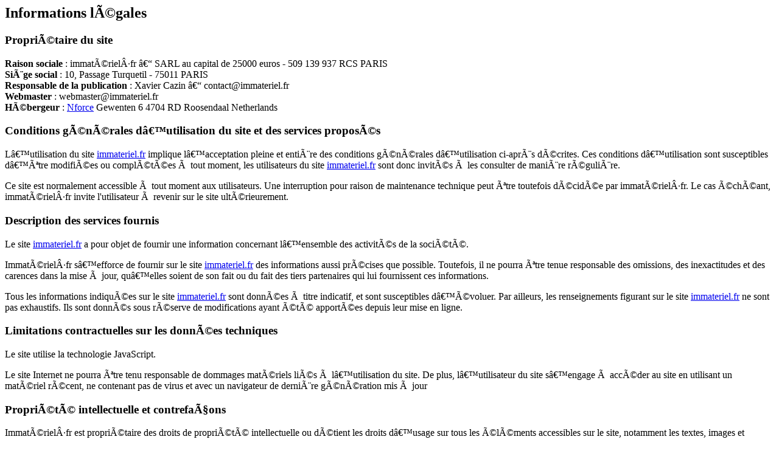

--- FILE ---
content_type: text/html
request_url: https://www.immateriel.fr/mentions-legales.html
body_size: 2564
content:
<h2>Informations légales</h2>
<h3>Propriétaire du site</h3>
<p><strong>Raison sociale</strong> : immatériel·fr – SARL au capital de 25000 euros - 509 139 937 RCS PARIS<br />
<strong>Siège social</strong> : 10, Passage Turquetil - 75011 PARIS</strong><br />
<strong>Responsable de la publication</strong> : Xavier Cazin – contact@immateriel.fr<br />
<strong>Webmaster</strong> : webmaster@immateriel.fr<br />
<strong>Hébergeur</strong> : <a href="https://www.nforce.com/">Nforce</a> Gewenten 6 4704 RD Roosendaal Netherlands

<h3>Conditions générales d’utilisation du site et des services proposés</h3>
<p>L’utilisation du site <a href="https://www.immateriel.fr/" title="site immateriel·fr">immateriel.fr</a> implique l’acceptation pleine et entière des conditions générales d’utilisation ci-après décrites. Ces conditions d’utilisation sont susceptibles d’être modifiées ou complétées à tout moment, les utilisateurs du site <a href="https://www.immateriel.fr/" title="site immateriel·fr">immateriel.fr</a> sont donc invités à les consulter de manière régulière.</p>
<p>Ce site est normalement accessible à tout moment aux utilisateurs. Une interruption pour raison de maintenance technique peut être toutefois décidée par immatériel·fr. Le cas échéant, immatériel·fr invite l'utilisateur à revenir sur le site ultérieurement.</p>
<h3>Description des services fournis</h3>
<p>Le site <a href="https://www.immateriel.fr/" title="site immateriel·fr">immateriel.fr</a> a pour objet de fournir une information concernant l’ensemble des activités de la société.</p>
<p>Immatériel·fr s’efforce de fournir sur le site <a href="https://www.immateriel.fr/" title="site immateriel·fr">immateriel.fr</a> des informations aussi précises que possible. Toutefois, il ne pourra être tenue responsable des omissions, des inexactitudes et des carences dans la mise à jour, qu’elles soient de son fait ou du fait des tiers partenaires qui lui fournissent ces informations.</p>
<p>Tous les informations indiquées sur le site <a href="https://www.immateriel.fr/" title="site immateriel·fr">immateriel.fr</a> sont données à titre indicatif, et sont susceptibles d’évoluer. Par ailleurs, les renseignements figurant sur le site <a href="https://www.immateriel.fr/" title="site immateriel·fr">immateriel.fr</a> ne sont pas exhaustifs. Ils sont donnés sous réserve de modifications ayant été apportées depuis leur mise en ligne.</p>
<h3>Limitations contractuelles sur les données techniques</h3>
<p>Le site utilise la technologie JavaScript.</p>
<p>Le site Internet ne pourra être tenu responsable de dommages matériels liés à l’utilisation du site. De plus, l’utilisateur du site s’engage à accéder au site en utilisant un matériel récent, ne contenant pas de virus et avec un navigateur de dernière génération mis à jour</p>
<h3>Propriété intellectuelle et contrefaçons</h3>
<p>Immatériel·fr est propriétaire des droits de propriété intellectuelle ou détient les droits d’usage sur tous les éléments accessibles sur le site, notamment les textes, images et graphismes relatifs à la société immatériel·fr.</p>
<p>Toute reproduction, représentation, modification, publication, adaptation de tout ou partie des éléments du site, quel que soit le moyen ou le procédé utilisé, est interdite, sauf autorisation écrite préalable de immatériel·fr.</p>
<p>Toute exploitation non autorisée du site ou de l’un quelconque des éléments qu’il contient sera considérée comme constitutive d’une contrefaçon et poursuivie conformément aux dispositions des articles L.335-2 et suivants du Code de Propriété Intellectuelle.</p>
<h3>Limitations de responsabilité</h3>
<p>Immatériel·fr ne pourra être tenue responsable des dommages directs et indirects causés au matériel de l’utilisateur, lors de l’accès au site <a href="https://www.immateriel.fr/" title="site immateriel·fr">immateriel.fr</a>, et résultant soit de l’utilisation d’un matériel ne répondant pas aux spécifications indiquées au point "Limitations contractuelles sur les données techniques", soit de l’apparition d’un bug ou d’une incompatibilité.</p>
<p>Immatériel·fr ne pourra également être tenue responsable des dommages indirects (tels par exemple qu’une perte de marché ou perte d’une chance) consécutifs à l’utilisation du site <a href="https://www.immateriel.fr/" title="site immateriel·fr">immateriel.fr</a>.</p>
<h3>Gestion des données personnelles</h3>
<p>En France, les données personnelles sont notamment protégées par la loi n° 78-87 du 6 janvier 1978, la loi n° 2004-801 du 6 août 2004, l'article L. 226-13 du Code pénal et la Directive Européenne du 24 octobre 1995.</p>
<p>A l'occasion de l'utilisation du site <a href="https://www.immateriel.fr/" title="site immateriel·fr">immateriel.fr</a>, peuvent êtres recueillies : l'URL des liens par l'intermédiaire desquels l'utilisateur a accédé au site <a href="https://www.immateriel.fr/" title="site immateriel·fr">immateriel.fr</a>, le fournisseur d'accès de l'utilisateur, l'adresse de protocole Internet (IP) de l'utilisateur.</p>
<p>Le site n'est pas déclaré à la CNIL car il ne recueille pas d'informations personnelles.</p>
<h3>Cookies</h3>
<p>La navigation sur le site <a href="https://www.immateriel.fr/" title="site immateriel·fr">immateriel.fr</a> est susceptible de provoquer l’installation de cookie(s) sur l’ordinateur de l’utilisateur. Un cookie est un fichier de petite taille, qui ne permet pas l’identification de l’utilisateur, mais qui enregistre des informations relatives à la navigation d’un ordinateur sur un site. Les données ainsi obtenues visent à faciliter la navigation ultérieure sur le site, et ont également vocation à permettre diverses mesures de fréquentation. L'utilisateur du site reconnait avoir été informé de cette pratique et autorise immatériel·fr à l’employer. Il pourra désactiver ce cookie par l’intermédiaire des paramètres figurant au sein de son navigateur.</p>
<h3>Droit applicable et attribution de juridiction</h3>
<p>Tout litige en relation avec l’utilisation du site <a href="https://www.immateriel.fr/" title="site immateriel·fr">immateriel.fr</a> est soumis au droit français. Il est fait attribution exclusive de juridiction aux tribunaux compétents de Paris.</p>
<h3>Les principales lois concernées</h3>
<p>Loi n° 78-87 du 6 janvier 1978, notamment modifiée par la loi n° 2004-801 du 6 août 2004 relative à l'informatique, aux fichiers et aux libertés.</p>
<p> Loi n° 2004-575 du 21 juin 2004 pour la confiance dans l'économie numérique.</p>
<h3>Lexique</h3>
<p>Utilisateur : Internaute se connectant, utilisant le site susnommé.</p>
<p>Informations personnelles : « les informations qui permettent, sous quelque forme que ce soit, directement ou non, l'identification des personnes physiques auxquelles elles s'appliquent » (article 4 de la loi n° 78-17 du 6 janvier 1978).</p>
